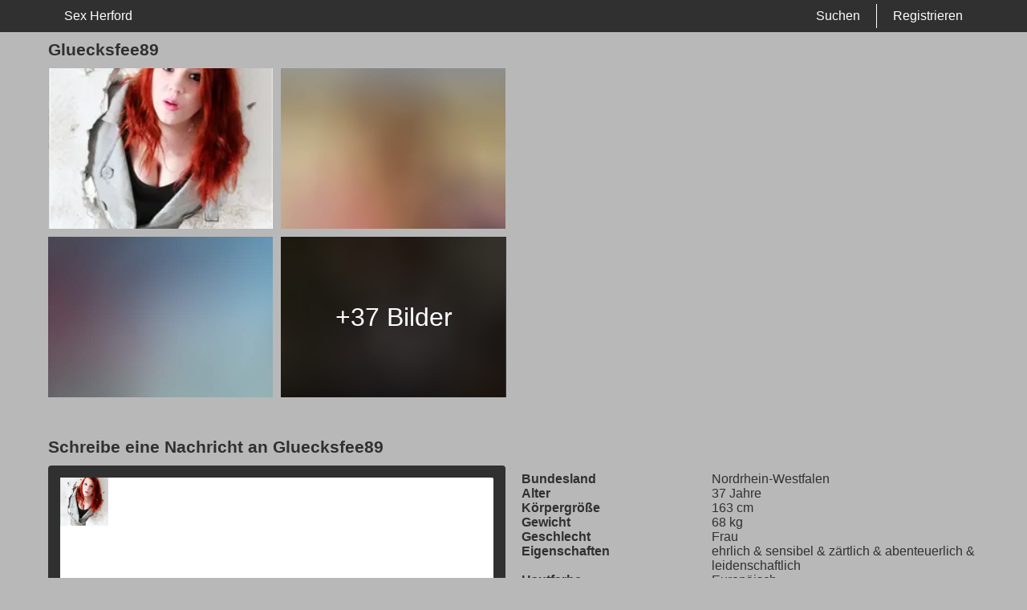

--- FILE ---
content_type: text/html; charset=UTF-8
request_url: https://sexherford.com/deutschland/nordrhein-westfalen/gluecksfee89-4454157/
body_size: 2798
content:
<!DOCTYPE html>
<html lang="de">
<head>
	<title>Profil von Gluecksfee89 auf Sex Herford - Sex Herford</title>
	<meta name='title' content="Profil von Gluecksfee89 auf Sex Herford - Sex Herford">
	<meta charset='UTF-8'>
	<meta name='language' content="de" />
	<meta name='viewport' content="width=device-width, initial-scale=1.0">
	<meta name='description' content="Schaue dir mal das Profil von Gluecksfee89 an. Jetzt alle Bilder und Eigenschaften sehen und direct Kontakt aufnehem!">
	<meta name='keywords' content="">
	<link rel='shortcut icon' href='https://sexherford.com/media/sexherford.ico' />
	<meta http-equiv='X-UA-Compatible' content="IE=Edge">
	<link rel='apple-touch-icon' href='https://sexherford.com/image/images/interface/favicon-heart.png'>
	<meta name="robots" content="noindex, follow" />
	<link rel='stylesheet' href='https://sexherford.com/styles/template-2/assets/style/style.css' type='text/css'>
	<script src="https://ajax.googleapis.com/ajax/libs/jquery/3.5.1/jquery.min.js" defer></script>
	<script>
		var _gaq = _gaq || [];_gaq.push(['_setAccount', 'UA-150383375-14']);_gaq.push(['_trackPageview']);(function() {var ga = document.createElement('script'); ga.type = 'text/javascript'; ga.async = true;ga.src = ('https:' == document.location.protocol ? 'https://ssl' : 'http://www') + '.google-analytics.com/ga.js';var s = document.getElementsByTagName('script')[0]; s.parentNode.insertBefore(ga, s);})();
		var website_url = 'https://sexherford.com/';
		var message_signup = 'Your request is being processed, please check your spambox for the confirmation email';
	</script>
	<link rel='stylesheet' href='https://sexherford.com/styles/profile-detail/assets/style/profile-detail-2.css@forms/datingleads/signup/assets/style/signup.css@headers/assets/style/header-3.css@footer/assets/style/footer.css' type='text/css'>
	<script src='https://sexherford.com/scripts/profile-detail/assets/script/profile-detail-2.js@general-scripts/password-check.js@general-scripts/username-check.js@general-scripts/email-check.js@forms/datingleads/signup/assets/script/signup.js' async></script>
	
	
	<style>*{color:#303030;}div.title-bar h1, div.title-bar h2, div.title-bar h3, div.title-bar h4, div.title-bar div, div.title-bar span{color:#FFFFFF}</style>
	
</head>
<body style='background-color:#B8B8B8'>
	<div id='wrapper'>
		
<div id='menu-container' class='sticky' style="background-image: -webkit-linear-gradient(top,#303030 0,#303030 100%);
    background-image: -o-linear-gradient(top,#303030 0,#303030 100%);
    background-image: linear-gradient(to bottom,#303030 0,#303030 100%);
    background-repeat: repeat-x;
    filter: progid:DXImageTransform.Microsoft.gradient(startColorstr='#ff2b0c0c', endColorstr='#ffb50000', GradientType=0);">
	<div class='center-container'>
		<div class='menu-item' id='home'><a style='color:#FFFFFF' href='https://sexherford.com/'>Sex Herford</a></div>
		
		<div class='menu-item ' id='signup' style='border-left:1px solid #FFFFFF'><a style='color:#FFFFFF' href='https://sexherford.com/registrieren/' title='Registrieren'>Registrieren</a></div>
		<div class='menu-item ' id='search'><a style='color:#FFFFFF' href='https://sexherford.com/suche/' title='Suchen'>Suchen</a></div>
	</div>
</div>

<div id='image-popup'>
	<div id='image-popup-close' onClick="$('#image-popup').css('display', 'none');$('#detail-popup-background').css('display', 'none')">X</div>
	<div id='image-container'></div>
</div>

<div id='detail-popup-background' onClick="$('#detail-popup-background').css('display', 'none');$('#detail-popup-container').css('display', 'none');$('#image-popup').css('display', 'none')"></div>
<div id='detail-popup-container' style='background-color:#B8B8B8'>
	<div class='col-md-12' id='detail-popup-title'>Jetzt kostenlos registrieren um mehr zu sehen!</div>
	<div class='clear'></div>
	<div class='col-md-12'>
<form name='register' id='register' method='post'>
	<div class='signup-field-container' id='signup-username'>
		<div class='label'><label for='username'>Benutzername:</label></div>
		<div class='field'><input type='text' name='username' id='username'><span style='color:#D92929' id='username-error'></span></div>
	</div>
	<div class='signup-field-container' id='signup-email'>
		<div class='label'><label for='email'>E-Mail-Adresse:</label></div>
		<div class='field'><input type='text' name='email' id='email'></div>
    </div>
    <div class='signup-field-container' id='signup-password'>
		<div class='label'><label for='password'>Kennwort:</label></div>
		<div class='field'><input type='password' name='password' id='password'></div>
	</div>

	<span id='error-sign' style='color:red'></span>

	<div onClick="datingleads_signup();" style="background-image: -webkit-linear-gradient(top,#D93B3B 0,#D92929 100%);
    background-image: -o-linear-gradient(top,#D93B3B 0,#D92929 100%);
    background-image: linear-gradient(to bottom,#D93B3B 0,#D92929 100%);
    background-repeat: repeat-x;
	filter: progid:DXImageTransform.Microsoft.gradient(startColorstr='#ff2b0c0c', endColorstr='#ffb50000', GradientType=0);color:#FFFFFF" class='signup_button'>Senden</div>
	<div id='loading-container'></div>
	<div class='clear'></div>

  
	
	<input type='hidden' id='signup-source' value='signup-page'>
	
</form>

</div>
</div>

<div class='clear'></div>

<div class='center-container'>

	<div class='col-md-12'>
		<div class='col-md-6' id='profile-detail-pictures'>
			<h1>Gluecksfee89</h1>
			
			<div class='col-md-6 profile-detail-image' onClick="show_image_popup('https://sexherford.com/profile-image/606/4019804/00ee5e24507572bab3b8b651da28b373-320.webp?id=420-profile-picture-1')"><img src='https://sexherford.com/profile-image/606/4019804/00ee5e24507572bab3b8b651da28b373-320.webp?id=420-profile-picture-1' loading='lazy' alt='Gluecksfee89' title='Gluecksfee89'></div>
			<div class='col-md-6 profile-detail-image' onClick="show_image_popup('https://sexherford.com/image/profile-detail/images/blurred-profiles/blurred-pic-4.jpg')"><img src='https://sexherford.com/image/profile-detail/images/blurred-profiles/blurred-pic-4.jpg' loading='lazy'></div>
			<div class='col-md-6 profile-detail-image' onClick="show_image_popup('https://sexherford.com/image/profile-detail/images/blurred-profiles/blurred-pic-6.jpg')"><img src='https://sexherford.com/image/profile-detail/images/blurred-profiles/blurred-pic-6.jpg' loading='lazy'></div>
			<div class='col-md-6 profile-detail-image'>
				<div class='more-photos' onClick="$('#detail-popup-background').css('display', 'block');$('#detail-popup-container').css('display', 'block');$('#detail-popup-title').html('Jetzt kostenlos registrieren um mehr zu sehen');$('#signup-source').val('profile-detail-images-popup')">+37 Bilder </div>
				<img src='https://sexherford.com/image/profile-detail/images/blurred-profiles/blurred-pic-9.jpg' loading='lazy'>
			</div>
			
		</div>
		<div class='col-md-6' id='profile-detail-description'></div>
	</div>
	
	<div class='clear'></div>
	
	<div class='col-md-6' id='profile-detail-chat'>
		<div class='col-md-12'><h2>Schreibe eine Nachricht an Gluecksfee89</h2></div>
		<div class='col-md-12'>
			<div id='chat-container' style='background-color:#303030'>
				<div id='chat-container-image'><img src='https://sexherford.com/profile-image/606/4019804/00ee5e24507572bab3b8b651da28b373-320.webp?id=420-profile-picture-1' alt='Gluecksfee89' title='Gluecksfee89' loading='lazy'></div>
				<div id='chat-container-conversation'></div>
				<div id='chat-container-bottom'>
					<div id='chat-container-input'><textarea style='color:grey' id='message' placeholder='Nachricht schreiben......'></textarea></div>
					<div id='chat-container-favorite' style='color:#FFFFFF'> Favorite</div>
					<div id='chat-container-send-button' style="background-image: -webkit-linear-gradient(top,#D93B3B 0,#D92929 100%);
    background-image: -o-linear-gradient(top,#D93B3B 0,#D92929 100%);
    background-image: linear-gradient(to bottom,#D93B3B 0,#D92929 100%);
    background-repeat: repeat-x;
    filter: progid:DXImageTransform.Microsoft.gradient(startColorstr='#ff2b0c0c', endColorstr='#ffb50000', GradientType=0);color:#FFFFFF" onClick="send_message('Hinterlasse diene Daten, um die Nachricht zu senden!')">Senden</div>
				</div>
			</div>
		</div>
	</div>
	<div class='col-md-6' id='profile-detail-specifications'>
		
		<div class='col-md-5'><strong>Bundesland</strong></div>
		<div class='col-md-7'>Nordrhein-Westfalen</div>
		
		<div class='col-md-5'><strong>Alter</strong></div>
		<div class='col-md-7'>37 Jahre</div>
		
		<div class='col-md-5'><strong>Körpergröße</strong></div>
		<div class='col-md-7'>163 cm</div>
		
		<div class='col-md-5'><strong>Gewicht</strong></div>
		<div class='col-md-7'>68 kg</div>
		
		<div class='col-md-5'><strong>Geschlecht</strong></div>
		<div class='col-md-7'>Frau</div>
		
		<div class='col-md-5'><strong>Eigenschaften</strong></div>
		<div class='col-md-7'>ehrlich & sensibel & zärtlich & abenteuerlich & leidenschaftlich</div>
		
		<div class='col-md-5'><strong>Hautfarbe</strong></div>
		<div class='col-md-7'>Europäisch</div>
		
		<div class='col-md-5'><strong>Augenfarbe</strong></div>
		<div class='col-md-7'>Grün-Braun</div>
		
		<div class='col-md-5'><strong>Haarfarbe</strong></div>
		<div class='col-md-7'>Braun</div>
		
		<div class='col-md-5'><strong>Haarlänge</strong></div>
		<div class='col-md-7'>Lang</div>
		
		<div class='col-md-5'><strong>Körbchengröße</strong></div>
		<div class='col-md-7'>DD</div>
		
		<div class='col-md-5'><strong>Raucher</strong></div>
		<div class='col-md-7'>Nein</div>
		
		<div class='col-md-5'><strong>Alkohol</strong></div>
		<div class='col-md-7'>Gelegentlich</div>
		
		<div class='col-md-5'><strong>Intimfrisur</strong></div>
		<div class='col-md-7'>Rasiert</div>
		
		<div class='col-md-5'><strong>Körpergröße</strong></div>
		<div class='col-md-7'>Normal</div>
		
		<div class='col-md-5'><strong>Interessiert an</strong></div>
		<div class='col-md-7'>Männern</div>
		
		<div class='col-md-5'><strong>Ich suche</strong></div>
		<div class='col-md-7'>Keine Angabe</div>
		
		<div class='col-md-5'><strong>Sexualität</strong></div>
		<div class='col-md-7'>Bisexuell</div>
		
		<div class='col-md-5'><strong>Beziehungsstatus</strong></div>
		<div class='col-md-7'>Single</div>
		
	</div>

</div>
</div>
<!-- WRAPPER OPENS IN THE MAIN TEMPLATE HEADER -->

<div class='clear'></div>

<div class='center-container' id='total-footer-container'>

	<div class='col-md-12' id='main-footer-container'></div>
	<div class='col-md-12' id='main-footer-container-mobile'></div>

	<div class='clear'></div>

	<div class='col-md-12' id='footer-container'>
		Sex Herford &copy; 2012 - 2026 
		| <a href='https://sexherford.com/sitemap.xml' title='Sitemap'>Sitemap</a>
		| <a href='https://sexherford.com/agb/' title='AGB'>AGB</a>
		| <a href='https://sexherford.com/datenschutz/' title='Datenschutzerklärung'>Datenschutzerklärung</a>
		| <a href='https://sexherford.com/kontakt/' title='Kontakt'>Kontakt</a>
		| <a href='https://sexherford.com/impressum/' title='impressum'>impressum</a>
	</div>
	
</div>

<style>{custom_css}</style>

		<!-- WRAPPER CLOSES IN THE FOOTER -->
</body>
</html>